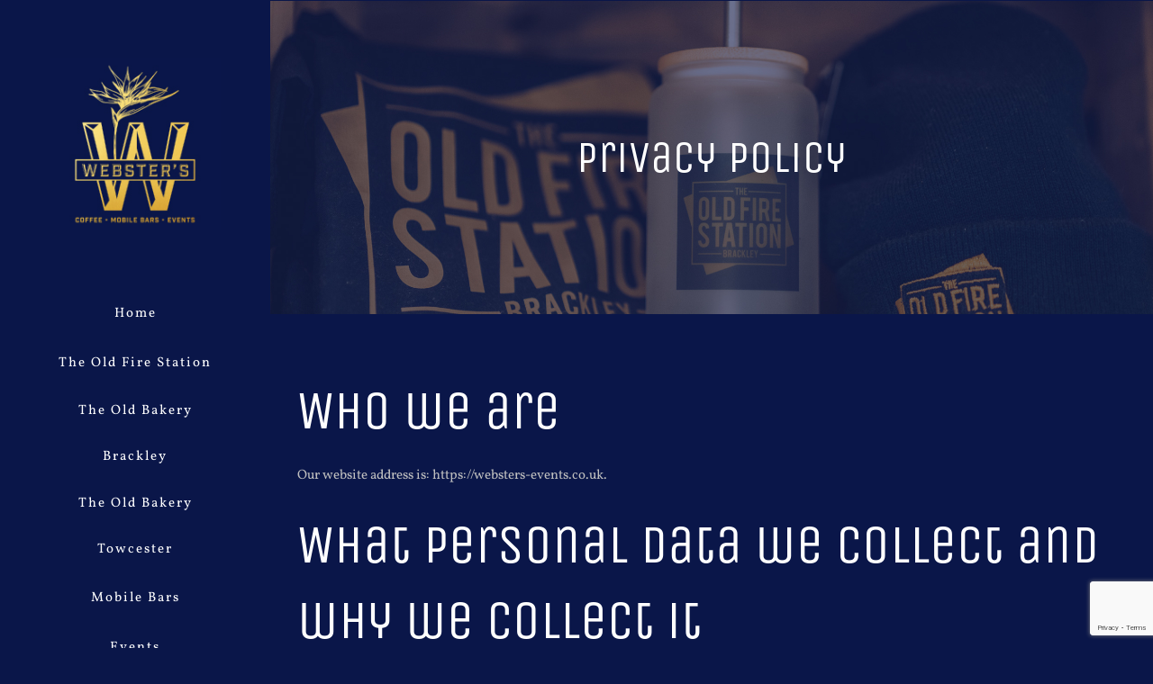

--- FILE ---
content_type: text/html; charset=utf-8
request_url: https://www.google.com/recaptcha/api2/anchor?ar=1&k=6LeFCRwpAAAAAK2fzDHyAV7v9p2r5vqcZg8df81k&co=aHR0cHM6Ly93ZWJzdGVycy1ldmVudHMuY28udWs6NDQz&hl=en&v=PoyoqOPhxBO7pBk68S4YbpHZ&size=invisible&anchor-ms=20000&execute-ms=30000&cb=fen6z61qfiwa
body_size: 48558
content:
<!DOCTYPE HTML><html dir="ltr" lang="en"><head><meta http-equiv="Content-Type" content="text/html; charset=UTF-8">
<meta http-equiv="X-UA-Compatible" content="IE=edge">
<title>reCAPTCHA</title>
<style type="text/css">
/* cyrillic-ext */
@font-face {
  font-family: 'Roboto';
  font-style: normal;
  font-weight: 400;
  font-stretch: 100%;
  src: url(//fonts.gstatic.com/s/roboto/v48/KFO7CnqEu92Fr1ME7kSn66aGLdTylUAMa3GUBHMdazTgWw.woff2) format('woff2');
  unicode-range: U+0460-052F, U+1C80-1C8A, U+20B4, U+2DE0-2DFF, U+A640-A69F, U+FE2E-FE2F;
}
/* cyrillic */
@font-face {
  font-family: 'Roboto';
  font-style: normal;
  font-weight: 400;
  font-stretch: 100%;
  src: url(//fonts.gstatic.com/s/roboto/v48/KFO7CnqEu92Fr1ME7kSn66aGLdTylUAMa3iUBHMdazTgWw.woff2) format('woff2');
  unicode-range: U+0301, U+0400-045F, U+0490-0491, U+04B0-04B1, U+2116;
}
/* greek-ext */
@font-face {
  font-family: 'Roboto';
  font-style: normal;
  font-weight: 400;
  font-stretch: 100%;
  src: url(//fonts.gstatic.com/s/roboto/v48/KFO7CnqEu92Fr1ME7kSn66aGLdTylUAMa3CUBHMdazTgWw.woff2) format('woff2');
  unicode-range: U+1F00-1FFF;
}
/* greek */
@font-face {
  font-family: 'Roboto';
  font-style: normal;
  font-weight: 400;
  font-stretch: 100%;
  src: url(//fonts.gstatic.com/s/roboto/v48/KFO7CnqEu92Fr1ME7kSn66aGLdTylUAMa3-UBHMdazTgWw.woff2) format('woff2');
  unicode-range: U+0370-0377, U+037A-037F, U+0384-038A, U+038C, U+038E-03A1, U+03A3-03FF;
}
/* math */
@font-face {
  font-family: 'Roboto';
  font-style: normal;
  font-weight: 400;
  font-stretch: 100%;
  src: url(//fonts.gstatic.com/s/roboto/v48/KFO7CnqEu92Fr1ME7kSn66aGLdTylUAMawCUBHMdazTgWw.woff2) format('woff2');
  unicode-range: U+0302-0303, U+0305, U+0307-0308, U+0310, U+0312, U+0315, U+031A, U+0326-0327, U+032C, U+032F-0330, U+0332-0333, U+0338, U+033A, U+0346, U+034D, U+0391-03A1, U+03A3-03A9, U+03B1-03C9, U+03D1, U+03D5-03D6, U+03F0-03F1, U+03F4-03F5, U+2016-2017, U+2034-2038, U+203C, U+2040, U+2043, U+2047, U+2050, U+2057, U+205F, U+2070-2071, U+2074-208E, U+2090-209C, U+20D0-20DC, U+20E1, U+20E5-20EF, U+2100-2112, U+2114-2115, U+2117-2121, U+2123-214F, U+2190, U+2192, U+2194-21AE, U+21B0-21E5, U+21F1-21F2, U+21F4-2211, U+2213-2214, U+2216-22FF, U+2308-230B, U+2310, U+2319, U+231C-2321, U+2336-237A, U+237C, U+2395, U+239B-23B7, U+23D0, U+23DC-23E1, U+2474-2475, U+25AF, U+25B3, U+25B7, U+25BD, U+25C1, U+25CA, U+25CC, U+25FB, U+266D-266F, U+27C0-27FF, U+2900-2AFF, U+2B0E-2B11, U+2B30-2B4C, U+2BFE, U+3030, U+FF5B, U+FF5D, U+1D400-1D7FF, U+1EE00-1EEFF;
}
/* symbols */
@font-face {
  font-family: 'Roboto';
  font-style: normal;
  font-weight: 400;
  font-stretch: 100%;
  src: url(//fonts.gstatic.com/s/roboto/v48/KFO7CnqEu92Fr1ME7kSn66aGLdTylUAMaxKUBHMdazTgWw.woff2) format('woff2');
  unicode-range: U+0001-000C, U+000E-001F, U+007F-009F, U+20DD-20E0, U+20E2-20E4, U+2150-218F, U+2190, U+2192, U+2194-2199, U+21AF, U+21E6-21F0, U+21F3, U+2218-2219, U+2299, U+22C4-22C6, U+2300-243F, U+2440-244A, U+2460-24FF, U+25A0-27BF, U+2800-28FF, U+2921-2922, U+2981, U+29BF, U+29EB, U+2B00-2BFF, U+4DC0-4DFF, U+FFF9-FFFB, U+10140-1018E, U+10190-1019C, U+101A0, U+101D0-101FD, U+102E0-102FB, U+10E60-10E7E, U+1D2C0-1D2D3, U+1D2E0-1D37F, U+1F000-1F0FF, U+1F100-1F1AD, U+1F1E6-1F1FF, U+1F30D-1F30F, U+1F315, U+1F31C, U+1F31E, U+1F320-1F32C, U+1F336, U+1F378, U+1F37D, U+1F382, U+1F393-1F39F, U+1F3A7-1F3A8, U+1F3AC-1F3AF, U+1F3C2, U+1F3C4-1F3C6, U+1F3CA-1F3CE, U+1F3D4-1F3E0, U+1F3ED, U+1F3F1-1F3F3, U+1F3F5-1F3F7, U+1F408, U+1F415, U+1F41F, U+1F426, U+1F43F, U+1F441-1F442, U+1F444, U+1F446-1F449, U+1F44C-1F44E, U+1F453, U+1F46A, U+1F47D, U+1F4A3, U+1F4B0, U+1F4B3, U+1F4B9, U+1F4BB, U+1F4BF, U+1F4C8-1F4CB, U+1F4D6, U+1F4DA, U+1F4DF, U+1F4E3-1F4E6, U+1F4EA-1F4ED, U+1F4F7, U+1F4F9-1F4FB, U+1F4FD-1F4FE, U+1F503, U+1F507-1F50B, U+1F50D, U+1F512-1F513, U+1F53E-1F54A, U+1F54F-1F5FA, U+1F610, U+1F650-1F67F, U+1F687, U+1F68D, U+1F691, U+1F694, U+1F698, U+1F6AD, U+1F6B2, U+1F6B9-1F6BA, U+1F6BC, U+1F6C6-1F6CF, U+1F6D3-1F6D7, U+1F6E0-1F6EA, U+1F6F0-1F6F3, U+1F6F7-1F6FC, U+1F700-1F7FF, U+1F800-1F80B, U+1F810-1F847, U+1F850-1F859, U+1F860-1F887, U+1F890-1F8AD, U+1F8B0-1F8BB, U+1F8C0-1F8C1, U+1F900-1F90B, U+1F93B, U+1F946, U+1F984, U+1F996, U+1F9E9, U+1FA00-1FA6F, U+1FA70-1FA7C, U+1FA80-1FA89, U+1FA8F-1FAC6, U+1FACE-1FADC, U+1FADF-1FAE9, U+1FAF0-1FAF8, U+1FB00-1FBFF;
}
/* vietnamese */
@font-face {
  font-family: 'Roboto';
  font-style: normal;
  font-weight: 400;
  font-stretch: 100%;
  src: url(//fonts.gstatic.com/s/roboto/v48/KFO7CnqEu92Fr1ME7kSn66aGLdTylUAMa3OUBHMdazTgWw.woff2) format('woff2');
  unicode-range: U+0102-0103, U+0110-0111, U+0128-0129, U+0168-0169, U+01A0-01A1, U+01AF-01B0, U+0300-0301, U+0303-0304, U+0308-0309, U+0323, U+0329, U+1EA0-1EF9, U+20AB;
}
/* latin-ext */
@font-face {
  font-family: 'Roboto';
  font-style: normal;
  font-weight: 400;
  font-stretch: 100%;
  src: url(//fonts.gstatic.com/s/roboto/v48/KFO7CnqEu92Fr1ME7kSn66aGLdTylUAMa3KUBHMdazTgWw.woff2) format('woff2');
  unicode-range: U+0100-02BA, U+02BD-02C5, U+02C7-02CC, U+02CE-02D7, U+02DD-02FF, U+0304, U+0308, U+0329, U+1D00-1DBF, U+1E00-1E9F, U+1EF2-1EFF, U+2020, U+20A0-20AB, U+20AD-20C0, U+2113, U+2C60-2C7F, U+A720-A7FF;
}
/* latin */
@font-face {
  font-family: 'Roboto';
  font-style: normal;
  font-weight: 400;
  font-stretch: 100%;
  src: url(//fonts.gstatic.com/s/roboto/v48/KFO7CnqEu92Fr1ME7kSn66aGLdTylUAMa3yUBHMdazQ.woff2) format('woff2');
  unicode-range: U+0000-00FF, U+0131, U+0152-0153, U+02BB-02BC, U+02C6, U+02DA, U+02DC, U+0304, U+0308, U+0329, U+2000-206F, U+20AC, U+2122, U+2191, U+2193, U+2212, U+2215, U+FEFF, U+FFFD;
}
/* cyrillic-ext */
@font-face {
  font-family: 'Roboto';
  font-style: normal;
  font-weight: 500;
  font-stretch: 100%;
  src: url(//fonts.gstatic.com/s/roboto/v48/KFO7CnqEu92Fr1ME7kSn66aGLdTylUAMa3GUBHMdazTgWw.woff2) format('woff2');
  unicode-range: U+0460-052F, U+1C80-1C8A, U+20B4, U+2DE0-2DFF, U+A640-A69F, U+FE2E-FE2F;
}
/* cyrillic */
@font-face {
  font-family: 'Roboto';
  font-style: normal;
  font-weight: 500;
  font-stretch: 100%;
  src: url(//fonts.gstatic.com/s/roboto/v48/KFO7CnqEu92Fr1ME7kSn66aGLdTylUAMa3iUBHMdazTgWw.woff2) format('woff2');
  unicode-range: U+0301, U+0400-045F, U+0490-0491, U+04B0-04B1, U+2116;
}
/* greek-ext */
@font-face {
  font-family: 'Roboto';
  font-style: normal;
  font-weight: 500;
  font-stretch: 100%;
  src: url(//fonts.gstatic.com/s/roboto/v48/KFO7CnqEu92Fr1ME7kSn66aGLdTylUAMa3CUBHMdazTgWw.woff2) format('woff2');
  unicode-range: U+1F00-1FFF;
}
/* greek */
@font-face {
  font-family: 'Roboto';
  font-style: normal;
  font-weight: 500;
  font-stretch: 100%;
  src: url(//fonts.gstatic.com/s/roboto/v48/KFO7CnqEu92Fr1ME7kSn66aGLdTylUAMa3-UBHMdazTgWw.woff2) format('woff2');
  unicode-range: U+0370-0377, U+037A-037F, U+0384-038A, U+038C, U+038E-03A1, U+03A3-03FF;
}
/* math */
@font-face {
  font-family: 'Roboto';
  font-style: normal;
  font-weight: 500;
  font-stretch: 100%;
  src: url(//fonts.gstatic.com/s/roboto/v48/KFO7CnqEu92Fr1ME7kSn66aGLdTylUAMawCUBHMdazTgWw.woff2) format('woff2');
  unicode-range: U+0302-0303, U+0305, U+0307-0308, U+0310, U+0312, U+0315, U+031A, U+0326-0327, U+032C, U+032F-0330, U+0332-0333, U+0338, U+033A, U+0346, U+034D, U+0391-03A1, U+03A3-03A9, U+03B1-03C9, U+03D1, U+03D5-03D6, U+03F0-03F1, U+03F4-03F5, U+2016-2017, U+2034-2038, U+203C, U+2040, U+2043, U+2047, U+2050, U+2057, U+205F, U+2070-2071, U+2074-208E, U+2090-209C, U+20D0-20DC, U+20E1, U+20E5-20EF, U+2100-2112, U+2114-2115, U+2117-2121, U+2123-214F, U+2190, U+2192, U+2194-21AE, U+21B0-21E5, U+21F1-21F2, U+21F4-2211, U+2213-2214, U+2216-22FF, U+2308-230B, U+2310, U+2319, U+231C-2321, U+2336-237A, U+237C, U+2395, U+239B-23B7, U+23D0, U+23DC-23E1, U+2474-2475, U+25AF, U+25B3, U+25B7, U+25BD, U+25C1, U+25CA, U+25CC, U+25FB, U+266D-266F, U+27C0-27FF, U+2900-2AFF, U+2B0E-2B11, U+2B30-2B4C, U+2BFE, U+3030, U+FF5B, U+FF5D, U+1D400-1D7FF, U+1EE00-1EEFF;
}
/* symbols */
@font-face {
  font-family: 'Roboto';
  font-style: normal;
  font-weight: 500;
  font-stretch: 100%;
  src: url(//fonts.gstatic.com/s/roboto/v48/KFO7CnqEu92Fr1ME7kSn66aGLdTylUAMaxKUBHMdazTgWw.woff2) format('woff2');
  unicode-range: U+0001-000C, U+000E-001F, U+007F-009F, U+20DD-20E0, U+20E2-20E4, U+2150-218F, U+2190, U+2192, U+2194-2199, U+21AF, U+21E6-21F0, U+21F3, U+2218-2219, U+2299, U+22C4-22C6, U+2300-243F, U+2440-244A, U+2460-24FF, U+25A0-27BF, U+2800-28FF, U+2921-2922, U+2981, U+29BF, U+29EB, U+2B00-2BFF, U+4DC0-4DFF, U+FFF9-FFFB, U+10140-1018E, U+10190-1019C, U+101A0, U+101D0-101FD, U+102E0-102FB, U+10E60-10E7E, U+1D2C0-1D2D3, U+1D2E0-1D37F, U+1F000-1F0FF, U+1F100-1F1AD, U+1F1E6-1F1FF, U+1F30D-1F30F, U+1F315, U+1F31C, U+1F31E, U+1F320-1F32C, U+1F336, U+1F378, U+1F37D, U+1F382, U+1F393-1F39F, U+1F3A7-1F3A8, U+1F3AC-1F3AF, U+1F3C2, U+1F3C4-1F3C6, U+1F3CA-1F3CE, U+1F3D4-1F3E0, U+1F3ED, U+1F3F1-1F3F3, U+1F3F5-1F3F7, U+1F408, U+1F415, U+1F41F, U+1F426, U+1F43F, U+1F441-1F442, U+1F444, U+1F446-1F449, U+1F44C-1F44E, U+1F453, U+1F46A, U+1F47D, U+1F4A3, U+1F4B0, U+1F4B3, U+1F4B9, U+1F4BB, U+1F4BF, U+1F4C8-1F4CB, U+1F4D6, U+1F4DA, U+1F4DF, U+1F4E3-1F4E6, U+1F4EA-1F4ED, U+1F4F7, U+1F4F9-1F4FB, U+1F4FD-1F4FE, U+1F503, U+1F507-1F50B, U+1F50D, U+1F512-1F513, U+1F53E-1F54A, U+1F54F-1F5FA, U+1F610, U+1F650-1F67F, U+1F687, U+1F68D, U+1F691, U+1F694, U+1F698, U+1F6AD, U+1F6B2, U+1F6B9-1F6BA, U+1F6BC, U+1F6C6-1F6CF, U+1F6D3-1F6D7, U+1F6E0-1F6EA, U+1F6F0-1F6F3, U+1F6F7-1F6FC, U+1F700-1F7FF, U+1F800-1F80B, U+1F810-1F847, U+1F850-1F859, U+1F860-1F887, U+1F890-1F8AD, U+1F8B0-1F8BB, U+1F8C0-1F8C1, U+1F900-1F90B, U+1F93B, U+1F946, U+1F984, U+1F996, U+1F9E9, U+1FA00-1FA6F, U+1FA70-1FA7C, U+1FA80-1FA89, U+1FA8F-1FAC6, U+1FACE-1FADC, U+1FADF-1FAE9, U+1FAF0-1FAF8, U+1FB00-1FBFF;
}
/* vietnamese */
@font-face {
  font-family: 'Roboto';
  font-style: normal;
  font-weight: 500;
  font-stretch: 100%;
  src: url(//fonts.gstatic.com/s/roboto/v48/KFO7CnqEu92Fr1ME7kSn66aGLdTylUAMa3OUBHMdazTgWw.woff2) format('woff2');
  unicode-range: U+0102-0103, U+0110-0111, U+0128-0129, U+0168-0169, U+01A0-01A1, U+01AF-01B0, U+0300-0301, U+0303-0304, U+0308-0309, U+0323, U+0329, U+1EA0-1EF9, U+20AB;
}
/* latin-ext */
@font-face {
  font-family: 'Roboto';
  font-style: normal;
  font-weight: 500;
  font-stretch: 100%;
  src: url(//fonts.gstatic.com/s/roboto/v48/KFO7CnqEu92Fr1ME7kSn66aGLdTylUAMa3KUBHMdazTgWw.woff2) format('woff2');
  unicode-range: U+0100-02BA, U+02BD-02C5, U+02C7-02CC, U+02CE-02D7, U+02DD-02FF, U+0304, U+0308, U+0329, U+1D00-1DBF, U+1E00-1E9F, U+1EF2-1EFF, U+2020, U+20A0-20AB, U+20AD-20C0, U+2113, U+2C60-2C7F, U+A720-A7FF;
}
/* latin */
@font-face {
  font-family: 'Roboto';
  font-style: normal;
  font-weight: 500;
  font-stretch: 100%;
  src: url(//fonts.gstatic.com/s/roboto/v48/KFO7CnqEu92Fr1ME7kSn66aGLdTylUAMa3yUBHMdazQ.woff2) format('woff2');
  unicode-range: U+0000-00FF, U+0131, U+0152-0153, U+02BB-02BC, U+02C6, U+02DA, U+02DC, U+0304, U+0308, U+0329, U+2000-206F, U+20AC, U+2122, U+2191, U+2193, U+2212, U+2215, U+FEFF, U+FFFD;
}
/* cyrillic-ext */
@font-face {
  font-family: 'Roboto';
  font-style: normal;
  font-weight: 900;
  font-stretch: 100%;
  src: url(//fonts.gstatic.com/s/roboto/v48/KFO7CnqEu92Fr1ME7kSn66aGLdTylUAMa3GUBHMdazTgWw.woff2) format('woff2');
  unicode-range: U+0460-052F, U+1C80-1C8A, U+20B4, U+2DE0-2DFF, U+A640-A69F, U+FE2E-FE2F;
}
/* cyrillic */
@font-face {
  font-family: 'Roboto';
  font-style: normal;
  font-weight: 900;
  font-stretch: 100%;
  src: url(//fonts.gstatic.com/s/roboto/v48/KFO7CnqEu92Fr1ME7kSn66aGLdTylUAMa3iUBHMdazTgWw.woff2) format('woff2');
  unicode-range: U+0301, U+0400-045F, U+0490-0491, U+04B0-04B1, U+2116;
}
/* greek-ext */
@font-face {
  font-family: 'Roboto';
  font-style: normal;
  font-weight: 900;
  font-stretch: 100%;
  src: url(//fonts.gstatic.com/s/roboto/v48/KFO7CnqEu92Fr1ME7kSn66aGLdTylUAMa3CUBHMdazTgWw.woff2) format('woff2');
  unicode-range: U+1F00-1FFF;
}
/* greek */
@font-face {
  font-family: 'Roboto';
  font-style: normal;
  font-weight: 900;
  font-stretch: 100%;
  src: url(//fonts.gstatic.com/s/roboto/v48/KFO7CnqEu92Fr1ME7kSn66aGLdTylUAMa3-UBHMdazTgWw.woff2) format('woff2');
  unicode-range: U+0370-0377, U+037A-037F, U+0384-038A, U+038C, U+038E-03A1, U+03A3-03FF;
}
/* math */
@font-face {
  font-family: 'Roboto';
  font-style: normal;
  font-weight: 900;
  font-stretch: 100%;
  src: url(//fonts.gstatic.com/s/roboto/v48/KFO7CnqEu92Fr1ME7kSn66aGLdTylUAMawCUBHMdazTgWw.woff2) format('woff2');
  unicode-range: U+0302-0303, U+0305, U+0307-0308, U+0310, U+0312, U+0315, U+031A, U+0326-0327, U+032C, U+032F-0330, U+0332-0333, U+0338, U+033A, U+0346, U+034D, U+0391-03A1, U+03A3-03A9, U+03B1-03C9, U+03D1, U+03D5-03D6, U+03F0-03F1, U+03F4-03F5, U+2016-2017, U+2034-2038, U+203C, U+2040, U+2043, U+2047, U+2050, U+2057, U+205F, U+2070-2071, U+2074-208E, U+2090-209C, U+20D0-20DC, U+20E1, U+20E5-20EF, U+2100-2112, U+2114-2115, U+2117-2121, U+2123-214F, U+2190, U+2192, U+2194-21AE, U+21B0-21E5, U+21F1-21F2, U+21F4-2211, U+2213-2214, U+2216-22FF, U+2308-230B, U+2310, U+2319, U+231C-2321, U+2336-237A, U+237C, U+2395, U+239B-23B7, U+23D0, U+23DC-23E1, U+2474-2475, U+25AF, U+25B3, U+25B7, U+25BD, U+25C1, U+25CA, U+25CC, U+25FB, U+266D-266F, U+27C0-27FF, U+2900-2AFF, U+2B0E-2B11, U+2B30-2B4C, U+2BFE, U+3030, U+FF5B, U+FF5D, U+1D400-1D7FF, U+1EE00-1EEFF;
}
/* symbols */
@font-face {
  font-family: 'Roboto';
  font-style: normal;
  font-weight: 900;
  font-stretch: 100%;
  src: url(//fonts.gstatic.com/s/roboto/v48/KFO7CnqEu92Fr1ME7kSn66aGLdTylUAMaxKUBHMdazTgWw.woff2) format('woff2');
  unicode-range: U+0001-000C, U+000E-001F, U+007F-009F, U+20DD-20E0, U+20E2-20E4, U+2150-218F, U+2190, U+2192, U+2194-2199, U+21AF, U+21E6-21F0, U+21F3, U+2218-2219, U+2299, U+22C4-22C6, U+2300-243F, U+2440-244A, U+2460-24FF, U+25A0-27BF, U+2800-28FF, U+2921-2922, U+2981, U+29BF, U+29EB, U+2B00-2BFF, U+4DC0-4DFF, U+FFF9-FFFB, U+10140-1018E, U+10190-1019C, U+101A0, U+101D0-101FD, U+102E0-102FB, U+10E60-10E7E, U+1D2C0-1D2D3, U+1D2E0-1D37F, U+1F000-1F0FF, U+1F100-1F1AD, U+1F1E6-1F1FF, U+1F30D-1F30F, U+1F315, U+1F31C, U+1F31E, U+1F320-1F32C, U+1F336, U+1F378, U+1F37D, U+1F382, U+1F393-1F39F, U+1F3A7-1F3A8, U+1F3AC-1F3AF, U+1F3C2, U+1F3C4-1F3C6, U+1F3CA-1F3CE, U+1F3D4-1F3E0, U+1F3ED, U+1F3F1-1F3F3, U+1F3F5-1F3F7, U+1F408, U+1F415, U+1F41F, U+1F426, U+1F43F, U+1F441-1F442, U+1F444, U+1F446-1F449, U+1F44C-1F44E, U+1F453, U+1F46A, U+1F47D, U+1F4A3, U+1F4B0, U+1F4B3, U+1F4B9, U+1F4BB, U+1F4BF, U+1F4C8-1F4CB, U+1F4D6, U+1F4DA, U+1F4DF, U+1F4E3-1F4E6, U+1F4EA-1F4ED, U+1F4F7, U+1F4F9-1F4FB, U+1F4FD-1F4FE, U+1F503, U+1F507-1F50B, U+1F50D, U+1F512-1F513, U+1F53E-1F54A, U+1F54F-1F5FA, U+1F610, U+1F650-1F67F, U+1F687, U+1F68D, U+1F691, U+1F694, U+1F698, U+1F6AD, U+1F6B2, U+1F6B9-1F6BA, U+1F6BC, U+1F6C6-1F6CF, U+1F6D3-1F6D7, U+1F6E0-1F6EA, U+1F6F0-1F6F3, U+1F6F7-1F6FC, U+1F700-1F7FF, U+1F800-1F80B, U+1F810-1F847, U+1F850-1F859, U+1F860-1F887, U+1F890-1F8AD, U+1F8B0-1F8BB, U+1F8C0-1F8C1, U+1F900-1F90B, U+1F93B, U+1F946, U+1F984, U+1F996, U+1F9E9, U+1FA00-1FA6F, U+1FA70-1FA7C, U+1FA80-1FA89, U+1FA8F-1FAC6, U+1FACE-1FADC, U+1FADF-1FAE9, U+1FAF0-1FAF8, U+1FB00-1FBFF;
}
/* vietnamese */
@font-face {
  font-family: 'Roboto';
  font-style: normal;
  font-weight: 900;
  font-stretch: 100%;
  src: url(//fonts.gstatic.com/s/roboto/v48/KFO7CnqEu92Fr1ME7kSn66aGLdTylUAMa3OUBHMdazTgWw.woff2) format('woff2');
  unicode-range: U+0102-0103, U+0110-0111, U+0128-0129, U+0168-0169, U+01A0-01A1, U+01AF-01B0, U+0300-0301, U+0303-0304, U+0308-0309, U+0323, U+0329, U+1EA0-1EF9, U+20AB;
}
/* latin-ext */
@font-face {
  font-family: 'Roboto';
  font-style: normal;
  font-weight: 900;
  font-stretch: 100%;
  src: url(//fonts.gstatic.com/s/roboto/v48/KFO7CnqEu92Fr1ME7kSn66aGLdTylUAMa3KUBHMdazTgWw.woff2) format('woff2');
  unicode-range: U+0100-02BA, U+02BD-02C5, U+02C7-02CC, U+02CE-02D7, U+02DD-02FF, U+0304, U+0308, U+0329, U+1D00-1DBF, U+1E00-1E9F, U+1EF2-1EFF, U+2020, U+20A0-20AB, U+20AD-20C0, U+2113, U+2C60-2C7F, U+A720-A7FF;
}
/* latin */
@font-face {
  font-family: 'Roboto';
  font-style: normal;
  font-weight: 900;
  font-stretch: 100%;
  src: url(//fonts.gstatic.com/s/roboto/v48/KFO7CnqEu92Fr1ME7kSn66aGLdTylUAMa3yUBHMdazQ.woff2) format('woff2');
  unicode-range: U+0000-00FF, U+0131, U+0152-0153, U+02BB-02BC, U+02C6, U+02DA, U+02DC, U+0304, U+0308, U+0329, U+2000-206F, U+20AC, U+2122, U+2191, U+2193, U+2212, U+2215, U+FEFF, U+FFFD;
}

</style>
<link rel="stylesheet" type="text/css" href="https://www.gstatic.com/recaptcha/releases/PoyoqOPhxBO7pBk68S4YbpHZ/styles__ltr.css">
<script nonce="O4KNrb9q0jLujIBL0NaDSg" type="text/javascript">window['__recaptcha_api'] = 'https://www.google.com/recaptcha/api2/';</script>
<script type="text/javascript" src="https://www.gstatic.com/recaptcha/releases/PoyoqOPhxBO7pBk68S4YbpHZ/recaptcha__en.js" nonce="O4KNrb9q0jLujIBL0NaDSg">
      
    </script></head>
<body><div id="rc-anchor-alert" class="rc-anchor-alert"></div>
<input type="hidden" id="recaptcha-token" value="[base64]">
<script type="text/javascript" nonce="O4KNrb9q0jLujIBL0NaDSg">
      recaptcha.anchor.Main.init("[\x22ainput\x22,[\x22bgdata\x22,\x22\x22,\[base64]/[base64]/[base64]/bmV3IHJbeF0oY1swXSk6RT09Mj9uZXcgclt4XShjWzBdLGNbMV0pOkU9PTM/bmV3IHJbeF0oY1swXSxjWzFdLGNbMl0pOkU9PTQ/[base64]/[base64]/[base64]/[base64]/[base64]/[base64]/[base64]/[base64]\x22,\[base64]\\u003d\x22,\x22wrhcw7LDo8KYI8KhT8KeRw7DisKSw4YUAXzCrMOQEHjDsSbDpUzCnWwBVyHCtwTDv3lNKnJnV8OMZsOFw5J4BWvCuwtJCcKifh9KwrsXw43DnsK4IsKPwqLCssKPw4JWw7hKBcKcN2/DlsOSUcO3w73DuwnChcOzwr0iCsOIBCrCgsOIGnhwM8OWw7rCiT3DucOEFH4ywofDqlvCn8OIwqzDhcOlYQbDq8KXwqDCrHjCgEIMw5zDscK3wqoew5MKwrzCmMKzwqbDvVHDsMKNwonDm1hlwrhew4U1w4nDkcKrXsKRw7MQPMOcaMK0TB/[base64]/[base64]/[base64]/RXnCoRLChwtnwoDDlcKVccOjw65UwrnCr8KAIl51McOcw67CmcKJT8OtRRDDrUUDf8KOw7nCmBdAw7M/wrggB23DpsOWdjjDjnwhUsO9w4w8WHzCrwjDiMKcw6HDpDjCnMKJw7RuwozDiDRfBCM1ZX9gw7EWw4XCoUfCtirDuWpWwq9cFEciADLDp8OZDcO0w4UmKjhLOjLDksO8dXdRdnkyTsO8fsKzBzJRSArCjcOrcMKVMFomeVVgaBoswoXDix1UJcKKwoPCrATCqw5/w68iwqE6QGszwrjCtGrCpWbDqMK9w79rw6ItUcOKw5w6wrnCmsKDA3nDpcOyb8K0acKJw5jDk8Ofw7vCnxXDhBswJUbCoiB8K0nCnsOxw5Yrw4rDucKTwrjDuSQCwr0rMHvDjxY/wonDtCXDvQRLwozDnm3DrhnCqMKWw4o+LsOxH8Kgw5LDlsK8VFcEw5nDu8OOBj0uWsOhcx3DgjQhw7DDpE1dbMOMwoR6DBjDqFZOw5HDtsOlwpkbwoBMwrHDrcKkwrBFU33CgCpWwqZCw6bChsO+WsKOw47DtsKYEk9aw6I9AMKLXRLConAqek/DqsO4TEPDj8Oiw6TDsA8Dwp7Cm8O/w6Uew7XCp8KKw5/CnMKbacKHfA4bQsOowrhWdinCucK+wpHDrl3Cu8Ofw7DClMOUQ2RCOAnCuSXDhcKIAXnClTjDowrCq8Oqw6xUw5tBw6fDj8OpwqjCnMKAIT/DvsK2wo5pODNvwqZ4OcO7EsKUJsKHw5BPwrnDgsKHw5J3UcKowonCrj4twrvDtMOPHsKWw7I2asO3OcKWRcOaK8OXw4zDlHvDrsK+FsKYWwfClifDg3AFwqN2w5zDnl/ConzCl8K5UMK3RU3DucK9DcKHVMOeG1LCmcO9wpLCplpJIcOAEcK+w67DhCHDmcORwo7CicOdZMK7w5PCtMOCw5PDtBoqMcKoa8K9IFsyQsOEHxTDuRbDmsKhc8KZQsOswrfCjsK+OSXClcK/wpLCtANGw7/[base64]/[base64]/Cgkw7RhE+JwIXwrTDmMKVOcO4woXCv8KicyEJLRlHN2DDlQDCn8OFZ1LDl8O/ScKFFsO/w6k1wqcMwpzCgRpoGMO8w7IvCcKDwoPCuMOKH8KybAbCrcO/IVPCpMOfFMO4w6PDoG3CtMODw7/[base64]/JMOIwq7DnlkIJ1Rjw40wYw1qwrjCvWlXw54mwoJ3wpYwIcOhZmgtwrrCtHTCg8OEw6nCsMOlwp0SERDCt2R7w43DocO2w5UBwqAZwoTDnjzDhA/CqcOpVcK/wpo4TDNoccOLX8KyV300REEFSsOcJMK8WcObw5QFDjtWw5rCjMOfQMO+J8OOwqjCt8KFw7zCmm7DgVZZKcOjAcK/[base64]/CoAnDt8O0wp0hG8KSwoVkw6xZOFZfwqEIaMKOEx/Dt8OBLcOUfsK9BsOUIMOrUxDCpsK+IsOUw7obDBEuwqbCl0bDuCjDmsOOAD3DlEQvw6V5CcKsw4AbwqsbUMK5PMK9OC8YNwsvw78rw5jDuDLDmFE7w6TCncKPQ1sjEsOTwqnClH0Mw7cGOsOWw4zCgcKLwqDCmmvCrixpV0RVWcKrJMKSOsOWbcKqw7Q/w7ttw7NVaMOZw7IMLcOAMjBZTcO6w4kVw7bCvlA4VwIVw5YywpLDtxF2w4TCosOBDANBGcOpRAjCjSzCt8KcZcOnLEjDrDHChMKRbcK8wqFQw5jCr8KIL1XCiMO+Vnhkwo9xXBrDkk/DhCTDtXPCk0lHw4EnwohUw6Ynw4Idw5vDjcOcV8K/WsKqwqHCm8OBwqghfsKOMi3CmcKew7bDr8KSwqM8MW/CjHrCn8O4cAldw4fDvsKkOjnCsGrDhRpLw6rCpcOMQDhRSmcRwoo+w7rChCISwr56UcOJwoYaw4oXw5PCqzYRw65Kwo/CmUIQMsO+LMO9MDvDkFxICcOpw6JZwrbCvBtpwr1vwr4qeMK3w5xswo7DocKrwok9XWTCnVnDrcOTN0rClMOfPlPCjcKvwr0eO0wnJiFxw4xPbsKWQXcCPXoDPMOiK8Kuw4k+bjjDmDQYw5YDwqNfw6jCl17CtcO7Z3cVKMKQG1N/AWjDhQhPcMKOwrY1OMK5MFDDjQhwcynDs8Kmw67Cm8KOw6jDq0TDrsKICF3Ck8O9w4LDjcKtwoJeE3xHw6hXDsOCwotzw4JtIcKAam3Dg8KBw5XDqMOxwqfDqhNiw7gqNMOew5DDunbCtsOZV8Kpw4p9w696wp5awoxFZW3DnFUmw7EscsKLw5t+IcKDVMOFNTdzw5/DuCzCkl3CmAvDrmLCjGrDqlA0SS3CgE7Dnn5FVMO+wqENwpNvwoU+wpJ+w4xtecOacD3Dk0V4CcKew4A3cxMZwpVYMcKzw61lw5TCrsO7wqReUcOuwqEFHcK1wq/[base64]/Dn3R4C8OOw6vCgA9sNGvDqMOMwoYuw67DrWJGPsKQwq3CoTDDikxJwoLDmMODw43Cv8Oswrl/[base64]/Djx7ChsKoVcKRwrfDtMOvw6A8OCJqw6NyJsK4wqfCoXTDpsOUw6wLwqLCtsK0w4PCryhKwpTDjnxHPMOnOAZ/[base64]/wr0bwq9aL8OJJS5yd8K6Hk7Ds8K5LcOLw6rCuSPCgDl5WUNfwoLDnjEtcHjCjsO/FAvDnsOZw5deN1HCiyTCl8OWw5EAwqbDicOoei/DqcO1w5UgLsKEwpvDuMKZE1wVCX/Cg0BVwqpFKsKrJsOxwpMxwrkAw5rCisOgI8KXwqVGwqbCj8OzwrMAw5jDiEbCqcOEKQMvwp/CjRBjI8KlV8KUwpnCtcObw7/DkEPDrMKcU0I4w57DsnnClGTCsFTDg8K6w50Bw5bChMKtwoEKYHJjP8O9QmNNwpfDryUvcF9VSMOqHcOewrzDoAodw4/DtR5KwrrDm8OrwqN3wrLDpnLCtS3CrsOtH8OXdsO3w5h4woxlwq/DlcOxYVkycRfCmsOfw60DwpfCshoOw7R5FsK6wr/Dh8OMMMKFwq3CicKDw4EJwodsNAxqw5A2ey/Chl7DgcOhOEDCiG7Dgy5fA8OdwpfDpGwzwo7ClMKYDwpwwr3DjMOhZMKHDxnDk0fCvCgCwq9xYTbCp8OJw7MPLQ/CsUbDpcOXNEfDtcKHCBx2DMK1KwdXwo3DmMO8Y04Pw4RTbydQw41oBwDDusKgwqIqGcOWw5vCqcO0BRPCqMOMw7zDswnDnMOew5w3w7MqLVbCsMKOJ8OgdyjCt8OVM1vClsOxwrh0UT4cw6olRE1PK8O/w75Yw5nDrsOIw5YtYADCgm0zwrdYw5Itw5AJw70Pw4bCo8Oxw70DeMKLNgXDpcK0wqxEw5zDmTbDrMOUw6YoH01Kw6nDh8Orw7VzJghsw5zCiWLCnsOzc8KEw73DsXhVwpU8w6Ucwr7DrMKFw7pBNV/DizXDth7Cm8KRCsKPwoQPw4PCv8OWJQ3CmWPCgHXCmF/CvcO9T8Ogb8KfTFvDocKvw6XCusOMFMKIw5/DocOPfcK4MMKaF8Osw6tTUsOANsOow4jCucKdwqYSwqdFw6UkwoIFw7zDpsKsw7rCrMKeYA0vCgNjSG5+wp0iw5nDh8Kww4XDn3HDsMO4VgZmwqBbIhQ9w41AFUPDoBbChxkewqpEw7QRwopcw788wr7DuQVaTsOxw7LDkxBjw6/Co1TDlsK1XcOqw47DgMK9wozDjMKVw6/DpEvCnHBFwq3Cu29yTsO8wp5iw5XCukzCgcO3QMKKw7XClcKlKsOww5JoIT3Dm8KCCgxfJlxkCFJ/[base64]/CnmLDqFVxcMK5wpTDtRpgD2MXejBnGEVRw5BxLA/DgHrDmcKMw5/CtTsWQlzDgyV/[base64]/Dq2PCrDPCssOKw5J9woXDvsK4wqLCsyd0RcOPwoLDh8KkwpIBNkXDr8O3w6I6dcK/[base64]/Dnk4CQcKGN8KoVF7CvFXDq3fDq0NiSU7Ctj0Zw77Du3vCqF4xX8OAw4LDlMOJw5PDugM1WcO8TxMfw68Zw6/[base64]/DpMOTYMORw6hKw6ZMwpLDiV3Do8OGN3zCnMOww4/DiMOMQsKNw55owrAZaEs7NR54HkHDunhiwoYFw43DjMK6w6/DlMOjC8OMwowPZsKORcKiwobCvEISJTTCo2fDgmDCi8Klw5vDrsO+wplbw6ojfl7DkDLCo3PCvBjDtcOnw7VWFMKqwq8wfMKDGMOWG8Kbw7XCu8K+w499wodlw7nDhz8Ww6ABwo7ClTRIeMOpbMKBw7zDicOmUx0mwqLDmRhMWS5BOh/DssKJVMK4TCA+HsODBcKPwrLDpcOAw4bDusKTPm/CiMOCecKyw4TChcOqJl7Dj0Zxw6XDhMKkVCLCjMOqwoPCh07Cl8OmfcOweMOeVMK3wp3CqsOPIsKRwqp8w61oI8Oyw44cwrMKQ3Jtw6hdw7PCicOdwrtQw5/DsMOpwrkCwoPDiWDCkcOJwprDtzsycMKdwqXDk0Z9wp91VMOZwqMHK8KvFHV4w7QDYsOsEAsfw70Zw7tOwpt7aXh5PQDDrcOPQirCsz8Uw6vDisKVw6XDlUHDqWbCm8Kxw5wkw57DsV1qG8OEw7otw5jDkTzDqQXDlMOCw6jChlHCtsOGwoTCp0HClcO4wq3CvsKHwr/DnXEHcsOtwpUow5XCv8OEWlXCisOrdmfDlyfDu0M1wrzDlQ3Dl3fDscKKMEjChsKAwoJTecKPEQMxOBHDu1A4wocDCx3DoV3DpcOow6sqwp1Ow5x8HcOTw6s5M8KiwpUZdT8qw5fDkMOjLMKTaiQJwpRtQ8K3wq95PEhDw5jDhcOew6k/STrCm8OaBsOUwoTCosKMwr7DvBTCqMO8Ni7DtBfCpHDDmhpSMsO1wqvCljDCu3FHQRPDq0A2w4/CvsOZCnACw6d8wrkNwr7Dh8O3w7kUwrwxwojDvsKkJ8O0RMK7IMK5wr3CosKtw6YycMOYZkpZw6/CkMKGb3t+OntlR1Fgw77CjEgBGR9bfz/DhiDDv1DChU0gw7HDgQsUwpPClxPCnMOcwqUbdwoYQsKmJGfDiMKzwpAqfwzCo1Z/w6nDosKYccOdExHDnwAyw7hCwog7DsOOJcOPw67Co8OKwpwiABhYNHjDrQfCpQ/[base64]/CvVATw7Vkw4cQX3nCicOkVMK9EcOYDsKvTsKeG2VeSg5XTWrDusO9w5DCsSNwwpVIwrDDksOXWcKEwo/Ctgsfwrh+TF/[base64]/CpWjDgm1jwqrDmB4vwp0pwpUNLsOrw7FcC3PDh8KCw5p+GCIOOMO5w7HDnjUNFBXDnBDCtMOuw7h3w7PDoR/[base64]/[base64]/[base64]/wo9Vw6fDr8KGwrYLEcOnEMOJacOiL35OKxTDlsOsLMKZwpPDocK2w5jCpW8rwqjCjG0fcn3Ds3HDsnzCkcO1fyzCo8K7GVYfw5PDlMKCwpZ0FsKgw7I2w5lZwodrH3l0RcKUwppvwp/CmgTDrcK7OS7CmW7DoMKFwqcWaxdpIVrCkMO9HsOmXsKwSMOKw4khwqDCqMOAAsOPwpBqOcO7P37DpxdHwprCs8O/w5svwpzCu8K6wpcLf8KmRcK9DsKmV8K+A2rDuCxAw5odwqDClzl3wo7DrsKhwrDDukgWTsOgwoA9aUYwwok/w6JVI8KjQsKgw6zDmlsce8KYN0DCiT8Vw6x9TnfCuMK0wpMpwqzCmcKuBF8Cw7ZSbD5Ewr9DDsOgwrJBT8O+w5vChnhuwpfDjsO6w6Q/YVd4OcOaZANlwoBML8K1w5TDucKmw6AawrbDqTVxw4QUwqUKdBw/Y8O6ImPCvjfCmMOsw7M3w7NVw4xBUHxVGMKbBF7CscOjSsKqBXlUHizDqkYFw6DDg2B1PsKnw6Z7wpZPw4scwqdkRxtqIcKjW8Osw5VDwqpxw5bDqcKkNsK1wqVFDDwKT8KNwo1gCCoaRwM3wr7DrMO/NcKWEMOpEQrCiQ7Cp8OiAcKTEWFZw6/DusOaFcOnwoYdd8KZZ0zDssOfw5HCpTnCpzh3w4rCpcO0w7MPT101M8K9BTXCkB/DnnEGwpHDkcODwo/DpwrDlx1DODdiasKrwq8IMMODw5Nfwqd3FcKkw4zDuMK1w6how4fCpTcSAwnDtMK7w5thaMO8w6LDisKnwq/CgxAAw5FWTG94WVJXw5Eowoxnw5JrM8KqE8OgwrzDo11lCsOHw5rDjsOmOEZ1w77CuFfDtX3DswbDpcKeehVhAsOQV8Omw6dMw6bCoVzCkMOgwrDCuMOfw5ZfbVUZLMO3QQvCq8OJFzUpw5cTwoDDq8O5w4PDpMO8w4TCqWpzw7/Ct8OgwqIDwpzCnw1uwofCu8KtwopRw4gYVMK3DcKUw4PDo2hBbhdTwqvDmsK4wrnCsnLDuk7DiS3CtXrCnTPDpFYMwoJXSzTCqMK5w4TCh8KgwpA/BjPCqcODw4nCpUZIFMKfw4PCoBxFwrxrDGQswp88FkPDrEYew4okF1RBwqPCmn8zwqkbAMK/ajjCuXzCnsOVw7DDmMKeVsKswpsjwqTCi8KUwqxIdsOZwpbCvcK6KsKYQBvDkMOoASzDmVFDDMKHwobCl8OgecKNd8Kyw5TCmE3DixLDql7CiRrChMKdGGUVw4dOw4nDvsKaB2vDvmPCsX0pwqPClsKNKMKxwrExw5FaworCsMO8WcKzCG/CtMK4w6PDnUXCiUjDtcOow71PB8OeaW4ERMKYHsKsKcOsHGYgAsK2wrw2OH3CksODacK1w4oJwp9CbzFfwplYw5DDv8Okf8KXwrRHw6rDscKFwo7DjwIGA8K2wrXDkVvDh8KDw7NIwpp/wr7Cj8OUwrbCvSxqwqpDwqRSw5jCgCHDnGJobVd8SsKiwo0JGMOgw5DCgkXCq8KZw5dBVMK7Z1XChcO1C2M5EyQkwognwoNLTFPDg8ONekrDssKfH1o6wrFnC8OCw4rClyPCm3fCszHDicKUwo/DvsOtdMK/E1PDuVdcwphxQcOVw5gcw6MlM8OEPDzDvcKnbMKaw7bDicKgXGEfCMKmw7fDn2x1w5fCgkLChsOqHMO3PDbDqRvDkBnCqMOdCH3DkSAqw4pbL0NyC8KCw6RCLcO4w6DCok/[base64]/DjMOtczVew4DCt3jCr8OBwr3Dk3LDlhsxLhXDgiQeJ8KdwpjChzjDh8OlIibCmFljGVZCeMKcRm/CmMKhwpMswqgsw6ZCWsKkwqbDosOPwqrDrB/[base64]/I1XDmmDDhRAvw67DkcOSVk/ChAUwT1/DmygPw6kJEcOmDzbDsBrDjMOKVGovInDCiRogw5AYZncvwoxXwpkicFTDicKgwrfDk1xmd8ONF8KfTsOJd1MWCcKBG8Kiwodzw6/CgT9uNinDgBBjKMKSAyVlLSAIHi8nPBrCn2PDkW3DiC4xwr8sw4xbWMKmIHQ2NsKfwq7CisO1w7/ChWIyw54BX8K9W8OgUl/CpkVcw5R+HG3DkCzCnsO0wrjCpFFrQxLDhTJfUMKCwqx/Ez1nE0lUVCdrG27Dr2jCjsKEMB/Dtg3DqRzCpS3DuDHDp2fCqQ7DusKzEcOfRxXDssKbBxYoRR50QhHCo2I/eQV6ecKiw6jCvMOWPcOpP8KTOMKJJDAzRixzw5bCscKzY3x9wo/CoGHCnMK9woDDmATClno3w6pGwrojIcKPwrLDuXp0woHCgUnDgcKYd8Oowqk4HsOuCTBdPMO9w79qwqvCmiHCg8O+woDDqsKRwpxAw5zDmnjCrcKhO8KgwpfCr8KSwrTChFXCjmVnW2/CvwUow4gmwqLCoxXDncOiw5LDnGFbFcKkw5rDk8KsOcOUwro/w7vCrsOSw7zDqMO9wrPCtMOqZAE4XyQpw4lDEMOkFsKwUyRcfg8Pw77ChMOAw6ROwrjDmWwVwrUpw77CuBPCu1JRw4vCmVPCiMKqXXFHQyzDosK7UMO1woIDWsKcwq7ChwfCn8KKAcOjHGLDvBE1w4jCsjnCuWUec8KQw7LDlnbDpsKvPMObJC8BBMK4wrsvCBPDmi/CsysyCsO+JcK5wo/DjjrCqsOyfAHCtjPCim0QQcKtwrzCnS7Cpx7Cq0TDsULCj0LCsQUxXDfDm8O6JsOvwpPDhcOFRQpAwrDCj8O/w7cUXBFONMKAw4x3IsO8w7t3w5LClcKnGFgHwpDCkBwqw5/DsV5JwrwpwppsbHLCmMOQw7nCtMKrCS/[base64]/[base64]/wrLCiTgmwrxpw6/[base64]/Cj29YwqM2ajTDisKZLXkpwq3CksKHCj51FTjDl8OZw7Aow7fDlsOiBFwLwoMZS8OXTMOnW0DDmDkawqhww6vCo8KQG8OYSzc2w67Coklsw7/[base64]/DqcKcSSo+wpDCs3PDm04WwovChsKhwogdNsKBw6NDEMKPwqwCbMKowr7CrMKqacO5FcKLw7/CjlnDvcKzw74uX8O9H8KdX8Kbw53CjcORCcOsVxTDjhgiwrp9w6/DpcOdFcOLAcOvFsO2ElcsXgPCuzbCnMKDIR5Aw6lrw7fDk0NhEyzCrF9UWcOeI8OZw6HDpcOTwr3CgRXCqVrCjFBWw6XDti3CssOcwqvDnUHDm8O/[base64]/[base64]/wo3CqsKKcXo/woNbwoJ7AcOXw5EgPsKGw4ZQYsKNwrhvXMOiwpwPBMKqMcO5CsO5FsOSb8KyPzDCosK5w6JKw6HDtQHCi3/CssKiwo4JV3wDCHnCt8Okwo7CjwLCosO9TMKOBCckZcKHwpdCAMKkwpgWSsOdwqNtbcOFKsOUw4AkGcK3OsK3w6DCj0Yow7QZfGPCvWPDjcKFwr3DokQYHhzCoMOkwpwNw5DCmsO/w5rDjlXCly0RNEQgAcOnw6BfIsOdwo3CpsKoOcKSMcO2w7EBwq/[base64]/DlsKMw6zChEsbKcOlw5TCgzE1w4V1woLDlksZw4Apbg1YdMKjwrEFw4Ucw5EaFHF9w4ocwr5qZEgzCcOqw4bDlkZuw5xdSzRPSS7DrMOww7VqU8KAGcOTBcKCB8KewqvCoQwBw6/CgcKbFMKVw4VdKsOeDCpsURBRwqxSw6FBHMOeAWDDmToVNMOVwrnDtMKdw4IkEB3DqMO/S1RGKcKmw6TCv8KOw4bChMOowqfDusKbw5nChF5hTcKswpEpVXMMwqbDqC/DpsKdw7nDh8OgRMOkwqjCssO5wq/CmRsgwq1xbsOPwoVTwoBnw6DDnMORFU3Cj3rCuwgLwpQVP8ODwo3CpsKQWcO6w4/CtsKxw6hFEDTCk8KlwpnCucKJQ0TDg1pvwqrDvjQKw7nCo13CnGV/UFtdXsO8GkVVB0rDnTrDrMOLwpDCt8KFAEPCjRLCmws0CzPClsO5w59gw7xwwpt2wqhrThjDkHnDnsO7WsOTOsKqTgAkwpXCjmsOw4/CgHDCocOPYcK4fxvCrMO5wrXDtsKuw5gPwp7CtsKWw6LChVQww65TJHTDiMK3w6vCsMKbKQIHPgJGwrYpQMKCwoxbf8OZwp/Dh8OHwpHDqMKAw5pPw7HDmMO/[base64]/CsAg3BsODCAPDhk4keUvDu8KbNnfCqcOAw6Bnwq/[base64]/w7VLwqNqwrYxGsOkTzJxwppow7AmO8KUw7vDokwsfcOrSgB9wrzDosOswpUxw5g5wqYdwq7DssK9YcOICsK5woBPwqLCqlbChsORNkxqU8O9N8KSSHd2emfCnsOmf8K9w4IBPMKGwrlKw4dOwq5NecKWwoLCmMOIwqYqBsKiP8O5URTCnsKTwoHDrcOHwo/CokQZH8K2wr3Cq1A4w4LDvMOqAsOgw7/DhsOqSHdSw53CpSASwpzCtMOtYlU7DMKgQGLCpMOuwr3DmlxBacK5UmHDk8KELh4uGcKlb1N+wrHCgltUwoV0FGzCiMKHw7PDnsKew63Dg8OgL8KKw4fDqsOPacOZw7TCsMKYw6DDrAUdB8OGw5PDjMKPw6J/GSIPM8O0w7nDhUd5wq5swqXDrkxVwqfDgUDCgcK+w5/Du8KRwprCscKtWcOUL8KDDsOdw7Vpwog2wrJZw7PCk8O+w6wvfsKgSGjConrCnRvDq8KuwobCqWrCnsKKeylSRyfCoALDtcO8GsKbXnzCpsKlX3MyRMOfdFjCj8KOMMObwrVkYX4tw6TDr8K2w6HDswQxwqbDr8KUKMKPGMOkUBzDq0J2egrDnG3Dqi/DiSoywppxIsOHw5tkUsOrNsOyWcO1wqJ7exHDl8KswpNNAMOVwqp6wr/ChE99w7nDqxpsX19KFzvCgcKkw45cwoLDssO1w5pQw5vDsmYGw7UpaMKBT8OwT8KCwrDCnsKoBxrCh2lOwpl1wo4Twplaw6V3NsOdw73DjDpoMsOBB27DncKpLlvDnVtoPWzDvC/[base64]/ClcOMD8KnBWAUw5/DhcOwOBLCscO9fGXCkxbDtzrDkH4wVMOLRsKHTMO6wpR9w6cBw6HDicKFwpDDoi/CgcOtwpAvw7vDvgTDoXJHFwUCA2fCh8OYwqdfNMOFwr8KwrYzwrNYQcKHw43DgcOLfmxlK8KQwpVCw6HChidfbsO0RGPCv8OAOMK0XcOTw5dOwpBDXcObJcKiEsOKw4fDh8Kvw47CosOkDB/[base64]/[base64]/Dsx8LNsOrYkhmw7/DjAnDu8Otw60RwqHDosOSekpiZMOdw53Dp8K3JMKHw7Blw4Mww5JANsOww6DCgMORw4HCl8OvwqlwA8OuMETCnQw3wo84w6MXWMKIIHt9MlXDr8Kfbz4ILT5lw7cYwrvCpz/CmmduwrM2G8O6bMORwrBXZcOdFl45wovDgsKsbsKnwoTDpXp6EsKIw6vCj8OxTnXDocOOdcO2w57DvsKOecOUZMOUwqfDu1MBwpFDwr/DqjxiQMKCFBtMwqnDqR7DuMOiJsKIZcOfwozCrcOzdsO0wofDpMOMw5V+JkMUwqbCrcK7w7JMWcObecOlwpx5fMKrwpN/w4jCn8O0U8O9w7fDjsK9KFjDrgTDpMKTw5zDosK7Nkp/KcKIacOlwrJ7wrM+F0sMJStUwpjCl1PCp8KBVRTCjXfCp1YuZHbDoSI1H8KFM8O9Mz7ClXPDhcO7wr17wqFXAizCsMKrw5Y/RnzCjiDDnVhfJMObw7XDlUlBw5TCocOgIVARw6vCl8OnV33Dum0tw6Nid8KSXsK2w6DDvkPDn8KCwqTCncK/wpxuUsOfwovCujEYw4XDqsOjcHHCrSs2HxLCmV7DsMOyw7prKmTDuW7DqsOhwqsVwprCjk3DjTohw4/CpSHDhsOhHkMVEkDCtQLDtMOowpTCrMK1fFbCq0HDh8OoQMOjw4bCmhZTw4EOZsOSYRZpQMOgw48CwpnDj3xvXsKFH0pgw4TDq8KBwrTDtMKtwqrCqMKUw7QOPMKQwpRVwpbCqsKVFG8+w5vDmMK/[base64]/[base64]/DuwUcfjNkKCDClcOUIC81wr1RDcOiw4dBa8OpLsK7w6DDoTjDj8Olw7jCtygswpvCoyXCpsK6eMKKw6fCiQlFw6lnAsOqw6BmI2PChmVGQcOIwrjCssO8w5DCrSRawrw4KQ3DixbCqETDgMOCfic/[base64]/CvsOXw69Xw6xKdcOvwofDiVrDjn9Sw5dsw6t3wqbCt2EIIlpLwqdLwrLDtcKaaGg5SMOhw48QGXd/wo1aw4EAJXwUwqTDtXzDh0s4ScKtdz3DsMO6KHIiNFvDi8OTwqDDlyQyScOCw5DDsCIAT0fCuDvCj1V4wqFtCsOCw6TDgcOLGToDw4zCtiDCsxN8w48+w5zCrzopYRwHwrfCkMKtIsOcDDnDk3TDu8KOwqfDnFhtWMK4aFLDjCXCtsOxwoRZRT/CqsK8bAUjAgrDncOZwplnw5HClsK5w6vCsMOSwprCpS3Cg1w9HlpUw7DCvMKjLjPDm8K2w5VjwpjDn8ObwqXCpMOXw5zCgcOEwrrCo8OUNsORUMK1wo3DnHJ7w6/CuHEwesOwAwA5G8Ohw49UwrZRw4PDpMKNEQBhwq0CcsOSwr52wqTCq0/CoUPCqXUQw5bChV1Zw6VVcWfCuE/DncOfGsOLXCg3JMKifcOxbm/DpDPDusKQaBLDm8O9worCmyYhVMOoQcO9w44OJMKJw7XDtU4pw77CrsKdODXCqzrCgcKhw7PDlCjDrEMNbcK0C33DlHbCjcKNw7gyY8KadToSWsK5w4PCkzDCvcKyBcOCw4/DkcKcwp0fcBrCgmDDlw0xw6FzwrDDo8K8w4nCuMKpw7DDiC1xTsKac04NUH3CunEqwoTDk23CgnTCg8Oww7tkw6Q8EsKbJ8OfRsK9wqpCeErCjcKawpRGG8O4XR3DqcKGwqzDn8K1dTLCvGclUMKnwrrCn3vCoyvDmmXCrMKZacK+w5R+P8KAdw8/KsOiw53DjMKswptDRHnDtcOMw73ChGHDlAXDiHISAsOUTsOzwp/CvsOJwr7DtxvDt8KeG8KrK0XCv8K0wpZXZ0DDswLCrMK9MQh6w6oLw75xw69+w6DCncOaUsOywqnDksOpVzUdwrF5w6dEa8O8P11dwolYwpnCs8ORRipYM8ODwpLCqMOfwozCthE6H8OfC8KafDw/UVbCsFgFw6jDsMOwwqPCm8Ktw4/[base64]/Cmy7CvSTCo8KHTMKuw4EHIMKfV8OYDsKJdkY1G8OeMwx9MTXDhiPDpjkwHcK8w4HDnsOLw4IWPGPDiFgawq7DpxLCmn1qwqHDgcK3TDvDgmjCscOxKCnDvmLCsMOzEsOKQ8Ksw73DrcKCwrMVw7rCtcO3UH/Dr2DCiGfCikZgw5rDhkYUQHRUHcOkT8KMw7HDusKsDcOGwpM4KsORwr/Dh8OUw6zDncKjwrrCjz7CnjbCk0dnJ2/DkS3DhjfCn8O5a8KMLVctAXHChcOKHV7DrcOGw5HClsO/[base64]/DgnvDo0/DgUAtw55wTsK0WiXDoCUaP1oiQcKWwrLCkhAvw6PDnMOnwoPDsH0EHnUSwr/Dn0bDhAY4Ph4ZYsKvwoYDRMOcw6XDmANWOMOWwoXCpsKsccOKCMOCwppIT8ODBlIaFMOiw7bCpcKYw7I4w5MbaUjClx7DusKmw4zDpcOVPT9YIlQ/TxbDsEHCo2zDiyBkwqLCsEvCgDPCtsKCw5UywqIgADweNsOMwq7DrBEsw5DCqXUew6nCmBYJwoYtwoBfwqoiw6fCicKaA8O7wp1DflBKw6XDuVbCvMKcX3JCwqvCujU5HMKhGSYnOSJNKMKHwp7DscOVe8KawpXCni/DmQLDvSA1w7vDrCnDoSfCusO1IX01wrPDiBvDmTrDqMKtSTQtU8Kdw4l9MT7Dg8K2wo3CrcKuU8O4wrY+cD1jRiDCpX/[base64]/CnDIEFMKvRnAew5/[base64]/DhHrDvWHDnwzDoEPCgQ7Cnms3VXojwqLCuQ/DlMKlLjA8JF7Dt8O9QX7DsjPCgwHCiMKaw4vDt8KyF2vDlTI3wqw7w5tMwqx/wpFWT8KMSGlaGF7CjsKmw7RRw7QHJcOswpJqw5bDsHvCssKNa8K9w4zDgsK/[base64]/DqMK5KhzDpB7CsMOcw4oyJTbDuBBbwrQiwrYqOELCscONw6JecVTCsMKmF3fDsUEYwo7Cjz3CrW7Cuhkiw6TDlwvDul9fC2dMw7LCoz7DnMKxbQNiVsKTXkHDvMKxwrbDjSbCu8O1fzZew797wqBUT3bCkiHDjMOQw70lw7XCgTDDnh4nwqbDkx1hE10lwpoDwr/DgsOOw5URw7dCRcOSVHM2CxNCSi/CqMOrw5RKwog3w5rDksOvcsKiQcKMREfCvmnDtMOHJQUZMWdMw6Z6J2PCkMKuccKswovDiXbCkcKLwrXDpMKhwrfDtw3CqcKrSlLDqcKPwobDlMKmw6jDicKsJy7CplvCl8O5w7XCrcKKScKaw6fCqEIYIkAAfsOsYW9FHcOtAMOTIW1OwrbDvMORfcKJU2Q/wo/Dn1JRwogcCsOswo/[base64]/wpjDrmdsI8O9wpJCw5LDvlfCnkE+w77Co8Ohw6jDisKkw4MHPihoAVvCjhYKZ8O/ayHDpMKNOXRuQ8KBw7ovBwYWT8Oew7jDoAbDmMOjZMOnVsOmYsK0w4BoOjwOdnkXXhg0wpfDvR9wFHhRw4pWw7ojw5DDrRlVaABucz3CqcK4w4xHWwkfKcKTwp/DhiDCs8OcMXTCoR97CyV/wqnCvCULwosgOlrCp8O4wq3ClRjChCDDs3New5zDusOAwockw5ZMPkzCq8O7w5LDt8OcYsOeRMO1wotTw7AUTgHDgMKpw47CkyI2WXXCiMOKeMKGw55LwoDCiUBJEsO/IMKZXk7DhG47FH/[base64]/Cs8KGw4lqG1/DjTjDj8K5LMOww7HDkWEnHMKBwr3DqMKyKmsmwrbCi8OQVMOAwrbDlzjCkHY6UcKtw6HDo8OvOsKywqlTw4c8D3TCtMKMFwMmAj/CkB7DssKlw5XCoMOBw7jDrsKzbsKIw7bDsArDvFPCmEoAw7fDjcK/Y8OmP8KIJxsIwoA3wrYXfT/DnjRAw4fCknXCuEBqwrjDiB/DpkAEw6DDunMLw7IRwq7DrRDCsGVvw5vCmEFUEXIvIVLDkxoUGsO5WmbCp8O7Q8Orwpx7GMKCwovCl8OGw6XCkBvCnFR0OHg2JHNlw4jDnyABfBbCpzJ0wq7ClcOgw4p7DMKlwrnCqkYzKsKoAz/CtFXCnGYVwrjCh8OkESxBw5vDqynCsMOrEcK6w7YwwqE8w7gCU8O/MsOmw7bDqMKUMgxWw4zCksOSw51PRsOkwqHDjAXCrMOUwrkhw4zDjMONwp7CmcKEwpDDrsKlw5h/w6rDncOZNF4mR8KZwoPDqsOnwoo4JBtuwpUnbx7CpCbDpsKLw7PCpcKbCMKVZizCh1clwq54w7JWwqTDkCHCs8O+PDbDt3nDiMKGwp3DnELDtE/CoMOHwqFnPFTCr1QzwrFCw5B5w5pJNcOoCB96w7XChcKCw4HCoD/CkCjChnrCl0rCphQ7c8OSAlVid8Kew7HCixNmw4/Cnj7CtsKQIMOicmvDn8K5wr/CoDXDsEUmw7jCmV4qd1gQwqpsQ8KuRcKXwqzDgUXCuWXDqMKLEsKBSDQPXUETw4/[base64]/LMOGanbDl8OgQ1TDo8KPHcKGSl/CtMKnYsKdw50IVMK9w5XDsix2woo4JBsqwp3DsknDlsOGw7fDpMKlEh1Tw6TDj8OjwrnCsmfCpg1QwrZtZ8OKQMO0wrXCqMKqwrvCrFvClsOtS8KFesKqwprDmTh0RWcoU8KuTsObGsO0wrzDn8Ogw6kkw4hWw4HCr1Ufwp/Chl/DlVfCnlrCkEUlw7/DosKpPsKcwrdKaB09wr7CicO9JXbCnHRpwoYSw7JPC8KcdH8oSsOpMjrDtkdIwqwtw5DDhMOVQMOGM8Khwroqw5DDscKVPMKYQsKrEMKhcEd5wq/Cn8KSdiDCo3HCv8Kcf2VeUyxeXjHChsO5KcKZw69oE8Kew7pZRHrCgn7DsEDCv0fDrsOfDSrCocOfNcOawrwXa8KyfQrCmMOWazofYcO/IwxMw5lLU8KfYCPDosO6wrfCuDhYQMOVd0UiwrozwqjDl8OBLMKnA8Oew5haw4/DiMKXw5vCpk8lXsKrwrx+wr3Ct28Iw6DCiDfDr8KJwo8mwr/DuRHDrRVrw5gwbMKzw7HCk2/DjsKqw7DDlcKIw60PLcOtwowiUcKADcKMdsORw77DlxZSwrJdenc1VGEVSy/Dv8KyNgrDgsKkY8O1w5LCgh3DssKXVQgrJcOjQSc1F8OBGhnDvy0hMcKWw73CtMKNMnrDtyHDmMKDwqLCnMKqfsOxw63CpR7CjMKUw6l+w5sEFA3DnB8/wqRDwrlrDGZywoPCv8KpK8OEbATChXlwwo7DvcOgwoHDkQdfwrTDjsKPBsONUBRSNxLDjyJResKywpPColUUZxtNdVrDiFLCqRlSwpo+HQbCtyjDhDFCGMOGwqLCmXPDlMKdWCtfwrhhW2MZwrvDu8OAwr0owpkJwqBZwrzDuEgLUGzCnVAmbsKdAMKQwr/DuTvCsR/[base64]/[base64]/wrjDtsOFM8Kmw6fDicKMw6ZlB8KEKcOJw4ELwpZXwpF9woZ/[base64]/DtwPCm8ONwpsvbsOoSsOfwrzCsnzDkMOvwq9mwrsHUMO+w5wabsKHw7vCtMOmwpTDr2PChsKUwpRBw7B6wqNzJ8Ohw5hFw67CsT50X0jDkMKEwoUHawJHw53DgTXCmMOlw7szw7zCrxvDmgEmZU3DmEvDkH8sGmzDuQDCqcK/wr/CrMKKw48Ka8Kgd8Orw5TDjwTCnlDCmD3DrwLDuFPDqsOpw6FNw5xvw6RcSwvCtcOmwrDDlsKlw6/CvlPDj8Kzw4JNJwIywppjw6chUiXCrsOQw7M2w4N9M1LDicKKfsKxRlY8wrB5HGHCp8K7wqDDjsOceFrCvxrChsOdasKPHMKKw43CjMK5HFpQwpHCrMKVSsK/[base64]/[base64]/Ci8KLLsOQLcK5w4BUw5jCuDYGZsOKw6JTwqVxwo4bw7YDw6w3wpPDrMKsRVzDiExjYTXDk2LChCVpeTwEw5Umw7fDnMOHwpEaVMKwaHBwJMOAJ8KxTcKQwpdfwplbZcOXGGVBwoDCmcOhwr3DjThIcWbCjwZbf8OacFPDigTDkVzCosOoXsOFw5/CnMKIYMOhamTCqcOJwr9bw5glfMOxwrvDlmbCscKvPxFIwoURwqnDjQ/[base64]/wpcXwrpCCQlOWcKsw7M1e8OpXsKQe8OtVjzCuMO7wrBfw7LDksOvw5bDqcOZaCPDmMKwdsOhAcKeJV/DviLDvsOAw4DCrsO5w6dawqXDpsO3w6DCoMO9dmJuU8Kbw59Vwo/[base64]/CryPDnQPCugY0w7AWwqhlwoXCkDvDnxjCr8K+S3HCiWjDjcKYfMKgOAEJDHjDgSo7wpPChMOnw4bDj8Odw6fDrWbDnzHDvGDDnmTDisKWUcOBwowWwpM6bjpfw7PDlUtdwrscBHU/[base64]/w4kNfTo4w57Cl8Onwr3CpcO8U8Oww5BOwprDpcOvw6o/[base64]\\u003d\x22],null,[\x22conf\x22,null,\x226LeFCRwpAAAAAK2fzDHyAV7v9p2r5vqcZg8df81k\x22,0,null,null,null,1,[21,125,63,73,95,87,41,43,42,83,102,105,109,121],[1017145,826],0,null,null,null,null,0,null,0,null,700,1,null,0,\[base64]/76lBhnEnQkZnOKMAhnM8xEZ\x22,0,0,null,null,1,null,0,0,null,null,null,0],\x22https://websters-events.co.uk:443\x22,null,[3,1,1],null,null,null,1,3600,[\x22https://www.google.com/intl/en/policies/privacy/\x22,\x22https://www.google.com/intl/en/policies/terms/\x22],\x224OruPGaJauRl6Hk4EZVGzdCrHi9PLOXYsNbqbCL9yWE\\u003d\x22,1,0,null,1,1769388554757,0,0,[242,224,226,34],null,[235,150,249],\x22RC-4wyBo91ZzQc9Tw\x22,null,null,null,null,null,\x220dAFcWeA4JVG5yB9s2pNsH7BmazcAu2RmKuWKRYWY8RJV8H98EhyTmb4yVRw3KshX3PsCN7G3hvGz0RjK_Jqm2DCyXu8U_WYTbpQ\x22,1769471354315]");
    </script></body></html>